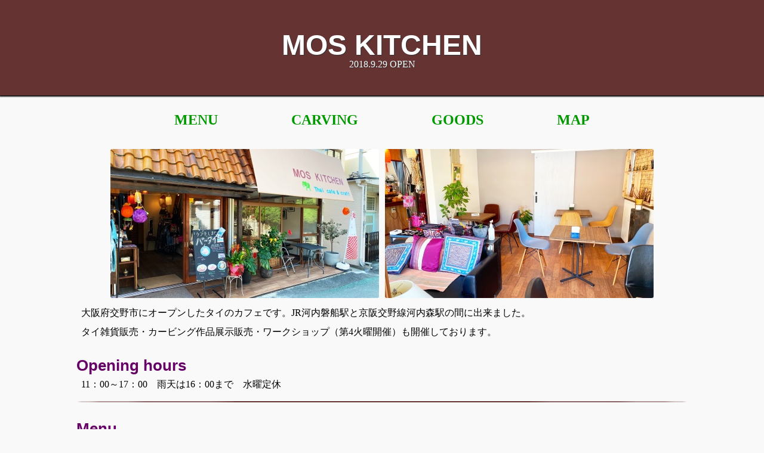

--- FILE ---
content_type: text/html
request_url: https://www.ne.jp/asahi/mos/carving/mos_kitchen/index.html
body_size: 2389
content:
<!DOCTYPE html>
<html lang="ja">
	<head>
		<meta charset="utf-8">
		<meta http-equiv="content-style-type" content="text/css">
		<meta http-equiv="Content-Style-Type" content="text/javascript">
		<meta name="robots" content="index,follow">
		<meta name="author" content="MOS KITCHEN">
		<meta name="keywords" content="タイカフェ,サンドウィッチ,タイティー,バタフライピー,ジャスミンミルクティー">
		<meta name="description" content="大阪交野市の河内磐船駅すぐ近くのタイカフェです。テイクアウトもOK">
		<link rel="stylesheet" type="text/css" href="css/normalize.css" media="screen,print">
		<link rel="stylesheet" type="text/css" href="css/css.css" media="screen,print">
		<link href="js/lightbox.css" type="text/css" rel="stylesheet" media="all">
		<meta name="viewport" content="width=device-width,initial-scale=1">
		<script type="text/javascript" src="js/jquery.js"></script>
		<script type="text/javascript" src="js/lightbox.js"></script>
		<title>モス・キッチン　MOS KITCHEN</title>
	</head>
	<body>
		<header>
			<h1>MOS KITCHEN</h1>
			<p>2018.9.29 OPEN</p>
		</header>
		<section>
		<div class="top">
			<nav><ul><li><a href="#cafemenu">MENU</a></li><li><a href="#carving">CARVING</a></li><li><a href="#thaigoods">GOODS</a></li><li><a href="#map">MAP</a></li></ul></nav>
			<p id="topimage">
				<img src="image/mos_top01.jpg" width="450" height="250" alt="店の入り口"><img src="image/mos_top02.jpg" width="450" height="250" alt="店員">
			</p>
			<p>
				大阪府交野市にオープンしたタイのカフェです。JR河内磐船駅と京阪交野線河内森駅の間に出来ました。
			</p>
			<p>
				タイ雑貨販売・カービング作品展示販売・ワークショップ（第4火曜開催）も開催しております。
			</p>
			<h2>Opening hours</h2>
			<p>
				11：00～17：00　雨天は16：00まで　水曜定休
			</p>
		</div>
		</section>
		<hr>
		<section id="cafemenu">
			<h2>Menu</h2>
			<article>
				<p><img src="image/menu01.jpg" width="565" height="800"></p>
				<p><img src="image/menu02.jpg" width="565" height="800"></p>
				<p><img src="image/menu03.jpg" width="565" height="800"></p>
				<p><img src="image/menu04.jpg" width="565" height="800"></p>
			</article>
		</section>
		<hr>
		<section id="carving">
		<div>
		<h2>Carving</h2>
			<p>　大人のカービングワークショップ</p>
			<p>　毎月第4火曜日の9時30分からカービングワークショップを開催しています。<br>　初めての方でも丁寧にご指導致します。<br>　カラフルな野菜で葉っぱやお花をたくさん作り、最後にお皿へ盛り付けます。<br><br>　ガパオランチ付きです。</p>
		<h3>作品イメージ</h3>
		<p><img src="image/carving01.jpg" width="640" height="800" alt="作品イメージ"></p>
		<h3>費用</h3>
			<p>　4300円<br>　講習費、ナイフレンタル、材料費、ランチ代が含まれています。</p>
			<p>　ランチはガパオの甘口と中辛を選べます。前菜の豚ミンチトースト、エビ春巻き揚げ、ドリンク、デザートも付いてます。</p>
		<h3>キャンセル</h3>
			<p>　1週間前までにお願いいたします。1週間を切りますとキャンセル料金が発生しますのでお気を付けください。</p>

		<h3>講師プロフィール</h3>
			<p>名前：栄田しのぶ</p>
			<ul>
				<li>1995年　渡泰<br />タイ語、マリサランゲージにてカービング習得</li>
				<li>1997年　タイ国フルーツカービングコンテストマリサランゲージより団体戦にて出場　特別賞受賞</li>
				<li>関西地区にて教室開校</li>
				<li>2009年　名古屋でカービング教室を開講している冨松氏と<a href="http://www.japan-tca.org/">日本タイカービング協会</a>を設立</li>
				<li>2013年4月29日 <a href="../hitorigoto.html#neo_japonism">Neo Japonism in Vienna</a>に出品</li>
				<li>2014年3月 <a href="../hitorigoto.html#minervaIXinKOBE">MINERVA IX in KOBE兵庫県立美術館</a>に出展</li>
				<li>2014年6月 <a href="../nhk_suteki.html">NHKすてきにハンドメイドTV出演、テキスト本</a></li>
				<li>現在日本タイカービング協会を、冨松氏、萬山氏と運営中、コンテスト、検定試験、審査員</li>
				<li>タイのカフェ　モスキッチン開店</li>
				<li>モスカービングクラブを5人の専任講師と共に運営中</li>
			</ul>
		</div>
		</section>
		<hr>
		<section id="thaigoods">
		<h2>タイの雑貨コーナー</h2>
		<p>タイから仕入れたフェアトレード商品もあります。</p>
		<p><img src="image/goods_apparel.jpg" width="200" height="350" alt="タイ雑貨・アパレル">　アパレル</p>
		<p><img src="image/goods_food.jpg" width="200" height="150" alt="タイ雑貨・食材">　タイの食材</p>
		<p><img src="image/goods_pouch.jpg" width="200" height="100" alt="タイ雑貨・モン族のポーチ">　モン族ポーチ</p>
		<p><img src="image/goods_accessory.jpg" width="150" height="325" alt="タイ雑貨・アクセサリー">　アクセサリー</p>
		</section>
		<hr>
		<section id="map">
		<div>
		<h2>Access Map</h2>
			<p>
				<a href="image/moskichen_map.png"><img src="image/moskichen_map.png" width="600" height="462" alt="アクセスマップ"></a>
			</p>
		</div>
		</section>
		<footer>
			<p>お問合せ　11~17時　072-392-4887</p>
			<p>Copyright &copy; 2018- MOS KITCHEN All rights reserved.</p>
			<p id="return"><a href="../index.html">MOS CARVING CLUBへ戻る</a></p>
		</footer>
	</body>
</html>

--- FILE ---
content_type: text/css
request_url: https://www.ne.jp/asahi/mos/carving/mos_kitchen/css/css.css
body_size: 1034
content:
@charset "utf-8";
html{height:100%;}
html,body,div,p,h1,h2,h3,h4,h5,h6,form,table,tr,th,td,dl,dt,dd,ul,ol,li,img,address{margin:0;padding:0;column-fill:auto;}
div,p,form,dl,dd,dt,h1,h2,h3,h4,h5,h6,table,th,td,blockquote{text-align:left;line-break:strict;}
a img{border:0;padding:0.25em;border:1px solid #c99;box-shadow:0px 0px 1px 1px #c99;}
a img:hover{opacity:0.8;border-color:#daa;}
img{vertical-align:middle;border-radius:0.5em;}
ul>li,ol>li{list-style-position:outside;}
strong{font-size:1.1em;}

body{background:#f9f9f9;color:#000;min-height:100%;width:auto;line-height:150%;}
a:link {color:#090;}
a:visited {color:#06f;} 
a:active {color:#900;} 
a:hover {color:#900;}
p,li,dd,th,td,address{font-size:1em;margin:0.5em;}
h1,h2,h3,h4,h5,caption{color:#606;font-family:"メイリオ","Helvetica","Courier","ＭＳゴシックＰ","sans-serif";}
h1,h2,caption{color:#606;}
h1{font-size:2em;}
h2{font-size:1.8em;}
h3{font-size:1.6em;color:#033;}
h4{font-size:1.4em;color:#363;}
h5{font-size:1.2em;color:#363;}

header{background:#633;box-shadow:0 1px 2px 1px;padding:5% 0 2.5% 0;}
header h1{font-size:3em;}
header h1,header p{color:#fff;text-align:center;text-shadow:1px 1px 1px #333;}

nav{margin:1em auto;width:80%;}
nav ul{display:flex;flex-direction:row;flex-wrap:nowrap;justify-content:space-around;list-style:none;}
nav ul li{padding:5px;text-align:center;}
nav ul li a{text-decoration:none;font-weight:bold;font-size:1.5em;color:#0c0;}

section{display:flax;flex-wrap:wrap;justify-content:center;align-content:stretch;width:80%;margin:1em auto;}
p#topimage{text-align:center;}
section div.top p img,section#map div p img{padding:5px;border-radius:0.5em;}
section img{}
section h2,section h3{font-size:1.6em;margin-top:2rem;}
section#carving div p{display:inline-block;margin:5px;vertical-align:middle;width:auto;text-align:left;}
section#cafemenu p{text-align:center;margin-bottom:1em;}

caption{font-size:1.6em;color:#366;text-align:left;padding:1% 0.5%;}
table{border-collapse:collapse;width:100%;}
table col.items{width:20%;}
table col.price{width:10%;}
table tr.first-line{background-color:#633;color:#fff;vertical-align:bottom;border-bottom:3px solid #300;padding:0.5em;}
table tbody td,table tbody th{vertical-align:top;border-top:1px solid #300;padding:0.5em;}
table tr.category th{background-color:#add;color:#633;}
table tbody+tbody tr:nth-of-type(odd){background-color:#f0f0f0;}
table tbody tr:nth-last-child(1){border-bottom:1px solid #300;}
table+table{margin-top:2em;}
table tbody+tbody tr:hover,table tbody+tbody tr:nth-of-type(odd):hover{background-color:#cee;}

hr{border:#633 1px solid;border-radius:50%;width:80%;}
footer{background:#633;padding:5% 0 2.5% 0;}
footer p,footer address{color:#fff;text-align:right;}
p#return a{color:#fff;}
b{color:#399;}
